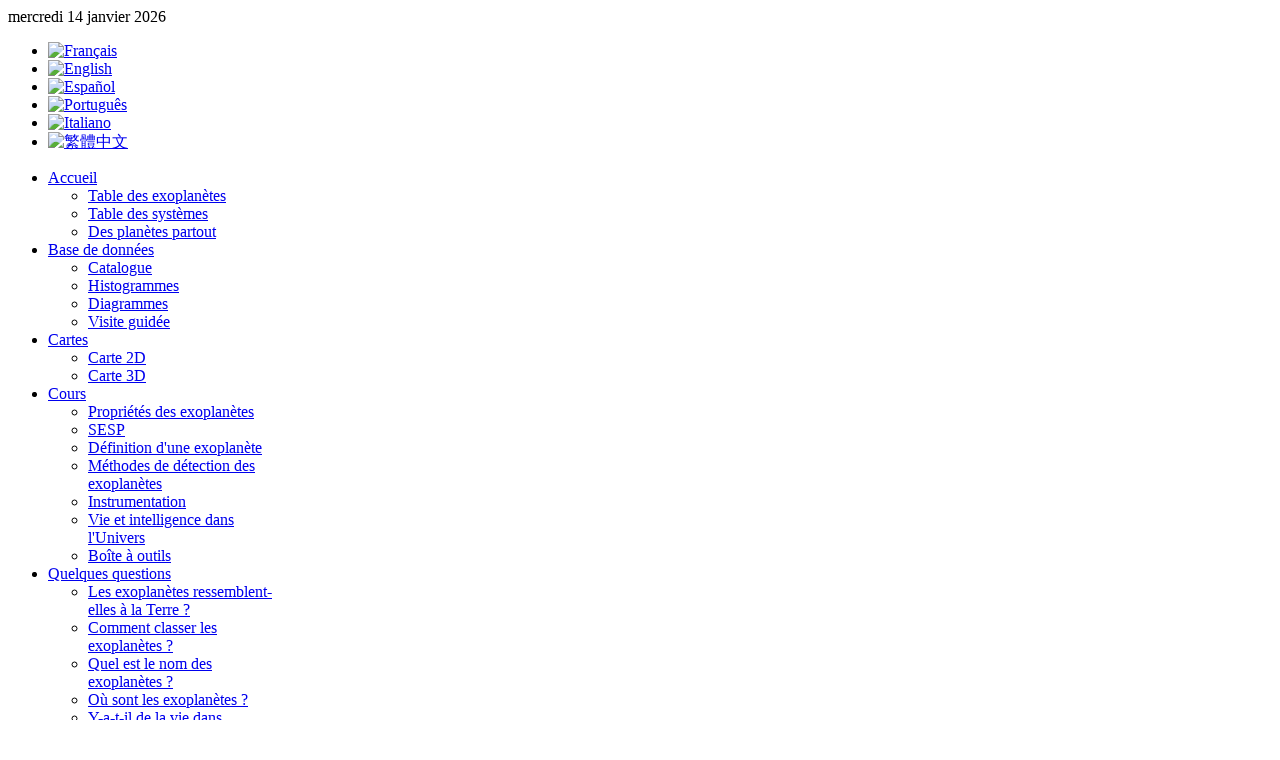

--- FILE ---
content_type: text/html; charset=utf-8
request_url: http://exoplanetes.esep.pro/index.php/component/glossary/glossario-it-7/F/
body_size: 4204
content:
<!DOCTYPE HTML>
<html lang="fr-fr" dir="ltr">

<head>
<meta charset="utf-8" />
<meta http-equiv="X-UA-Compatible" content="IE=edge,chrome=1">
  <base href="http://exoplanetes.esep.pro/" />
  <meta name="keywords" content="fotometria, fotomoltiplicatore, fotoni, fotosfera, Fourier, Joseph , fusione" />
  <meta name="generator" content="Joomla! - Open Source Content Management" />
  <title>F | glossario it</title>
  <link href="http://exoplanetes.esep.pro/index.php/component/glossary/glossaire-fr-1/?0=glossid=7" rel="canonical" />
  <link href="/templates/yoo_radiance/favicon.ico" rel="shortcut icon" type="image/vnd.microsoft.icon" />
  <link rel="stylesheet" href="/templates/yoo_radiance/css/bootstrap.css" type="text/css" />
  <link rel="stylesheet" href="/media/mod_languages/css/template.css" type="text/css" />
  <script src="/media/jui/js/jquery.min.js" type="text/javascript"></script>
  <script src="/media/jui/js/jquery-noconflict.js" type="text/javascript"></script>
  <script src="/media/jui/js/jquery-migrate.min.js" type="text/javascript"></script>
  <script type="text/javascript">
			
function puretip () {
        var links = document.links || document.getElementsByTagName('a');
        var n = links.length;
        for (var i = 0; i < n; i++) {
                if (links[i].title && links[i].title != '' && links[i].className=="glossarylink") {
                        // add the title to anchor innerhtml
                        links[i].innerHTML += '<span style="width:128px; background-color:#808080;">'+links[i].title+'</span>';
                        links[i].title = ''; // remove the title
                }
        }
};
if (typeof window.addEvent != 'function') window.addEvent('domready', function() {puretip();});
else window.onload = function(e) {puretip();}

  </script>
  <link href="http://exoplanetes.esep.pro/components/com_glossary/css/glossary.css" rel="stylesheet" type="text/css"/>
  <link type="text/css" rel="stylesheet" href="/components/com_glossary/css/puretip.css" />

<link rel="apple-touch-icon-precomposed" href="/templates/yoo_radiance/apple_touch_icon.png" />
<link rel="stylesheet" href="/templates/yoo_radiance/css/base.css" />
<link rel="stylesheet" href="/templates/yoo_radiance/css/layout.css" />
<link rel="stylesheet" href="/templates/yoo_radiance/css/menus.css" />
<style>body { min-width: 1080px; }
.wrapper { width: 980px; }
#maininner { width: 980px; }
#menu .dropdown { width: 230px; }
#menu .columns2 { width: 460px; }
#menu .columns3 { width: 690px; }
#menu .columns4 { width: 920px; }</style>
<link rel="stylesheet" href="/templates/yoo_radiance/css/modules.css" />
<link rel="stylesheet" href="/templates/yoo_radiance/css/tools.css" />
<link rel="stylesheet" href="/templates/yoo_radiance/css/system.css" />
<link rel="stylesheet" href="/templates/yoo_radiance/css/extensions.css" />
<link rel="stylesheet" href="/templates/yoo_radiance/css/custom.css" />
<link rel="stylesheet" href="/templates/yoo_radiance/css/animations.css" />
<link rel="stylesheet" href="/templates/yoo_radiance/css/font1/istokweb.css" />
<link rel="stylesheet" href="/templates/yoo_radiance/css/font2/patuaone.css" />
<link rel="stylesheet" href="/templates/yoo_radiance/css/font3/patuaone.css" />
<link rel="stylesheet" href="/templates/yoo_radiance/css/style.css" />
<link rel="stylesheet" href="/templates/yoo_radiance/css/print.css" />
<link rel="stylesheet" href="/templates/yoo_radiance/fonts/istokweb.css" />
<link rel="stylesheet" href="/templates/yoo_radiance/fonts/patuaone.css" />
<script src="/templates/yoo_radiance/warp/js/warp.js"></script>
<script src="/templates/yoo_radiance/warp/js/accordionmenu.js"></script>
<script src="/templates/yoo_radiance/warp/js/dropdownmenu.js"></script>
<script src="/templates/yoo_radiance/js/template.js"></script>
<script>window["WarpSystemPath"]="http://exoplanetes.esep.pro";</script>
<script>window["WarpThemePath"]="/templates/yoo_radiance";</script>
</head>

<body id="page" class="page sidebar-a-right sidebar-b-right noblog  system-dark radiance-top" data-config='{"twitter":0,"plusone":0,"facebook":0,"style":"default"}'>

	<div id="page-bg">

				
		<div class="wrapper grid-block">
	
			<header id="header">
									<div id="toolbar" class="grid-block">
		
												<div class="float-left">
						
														<time datetime="2026-01-14">mercredi 14 janvier 2026</time>
													
														
						</div>
												
													
												<div class="float-right"><div class="module   deepest">

			<div class="mod-languages">

	<ul class="lang-inline">
						<li class="lang-active" dir="ltr">
			<a href="/index.php">
							<img src="/media/mod_languages/images/fr.gif" alt="Français" title="Français" />						</a>
			</li>
								<li class="" dir="ltr">
			<a href="/index.php/en/">
							<img src="/media/mod_languages/images/en.gif" alt="English" title="English" />						</a>
			</li>
								<li class="" dir="ltr">
			<a href="/index.php/es/">
							<img src="/media/mod_languages/images/es.gif" alt="Español" title="Español" />						</a>
			</li>
								<li class="" dir="ltr">
			<a href="/index.php/br/">
							<img src="/media/mod_languages/images/pt_br.gif" alt="Português" title="Português" />						</a>
			</li>
								<li class="" dir="ltr">
			<a href="/index.php/it/">
							<img src="/media/mod_languages/images/it.gif" alt="Italiano" title="Italiano" />						</a>
			</li>
								<li class="" dir="ltr">
			<a href="/index.php/zh/">
							<img src="/media/mod_languages/images/zh_tw.gif" alt="繁體中文" title="繁體中文" />						</a>
			</li>
				</ul>

</div>
		
</div></div>
												
					</div>
					
				<div id="headerbar" class="grid-block">
				
										<nav id="menu"><ul class="menu menu-dropdown"><li class="level1 item235 parent"><a href="/index.php" class="level1 parent"><span>Accueil</span></a><div class="dropdown columns1"><div class="dropdown-bg"><div><div class="width100 column"><ul class="nav-child unstyled small level2"><li class="level2 item237"><a href="/index.php/home-fr/table-des-exoplanetes-fr" class="level2"><span>Table des exoplanètes</span></a></li><li class="level2 item280"><a href="/index.php/home-fr/table-des-systemes-fr" class="level2"><span>Table des systèmes</span></a></li><li class="level2 item238"><a href="/index.php/home-fr/video-sur-les-exoplanetes-fr" class="level2"><span>Des planètes partout</span></a></li></ul></div></div></div></div></li><li class="level1 item240 parent"><a href="/index.php/base-de-donnees-fr" class="level1 parent"><span>Base de données</span></a><div class="dropdown columns1"><div class="dropdown-bg"><div><div class="width100 column"><ul class="nav-child unstyled small level2"><li class="level2 item243"><a href="http://exoplanetes.esep.pro/esep_outils/bddo/catalogue.html?lang=fr" target="_blank" class="level2"><span>Catalogue</span></a></li><li class="level2 item242"><a href="http://exoplanetes.esep.pro/esep_outils/bddo/histogrammes.html" target="_blank" class="level2"><span>Histogrammes</span></a></li><li class="level2 item241"><a href="http://exoplanetes.esep.pro/esep_outils/bddo/diagrammes.html" target="_blank" class="level2"><span>Diagrammes</span></a></li><li class="level2 item304"><a href="/index.php/base-de-donnees-fr/visite-guidee-fr" class="level2"><span>Visite guidée</span></a></li></ul></div></div></div></div></li><li class="level1 item245 parent"><a href="/index.php/cartes-fr" class="level1 parent"><span>Cartes</span></a><div class="dropdown columns1"><div class="dropdown-bg"><div><div class="width100 column"><ul class="nav-child unstyled small level2"><li class="level2 item246"><a href="http://exoplanetes.esep.pro/esep_outils/cartes/ciel2D.html?lang=fr" target="_blank" class="level2"><span>Carte 2D</span></a></li><li class="level2 item247"><a href="http://exoplanetes.esep.pro/esep_outils/cartes/ciel3D.html?lang=fr" target="_blank" class="level2"><span>Carte 3D</span></a></li></ul></div></div></div></div></li><li class="level1 item254 parent"><a href="/index.php/cours-fr" class="level1 parent"><span>Cours</span></a><div class="dropdown columns1"><div class="dropdown-bg"><div><div class="width100 column"><ul class="nav-child unstyled small level2"><li class="level2 item379"><a href="/index.php/cours-fr/proprietes-des-exoplanetes-fr" class="level2"><span>Propriétés des exoplanètes</span></a></li><li class="level2 item275"><a href="/index.php/cours-fr/sesp-fr" class="level2"><span>SESP</span></a></li><li class="level2 item255"><a href="/index.php/cours-fr/que-sont-les-exoplanetes-fr" class="level2"><span>Définition d'une exoplanète</span></a></li><li class="level2 item303"><a href="/index.php/cours-fr/methodes-de-detection-des-exoplanetes-fr" class="level2"><span>Méthodes de détection des exoplanètes</span></a></li><li class="level2 item281"><a href="/index.php/cours-fr/instrumentation-fr" class="level2"><span>Instrumentation</span></a></li><li class="level2 item282"><a href="/index.php/cours-fr/vie-et-intelligence-dans-l-univers-fr" class="level2"><span>Vie et intelligence dans l'Univers</span></a></li><li class="level2 item336"><a href="/index.php/cours-fr/boite-a-outils-fr" class="level2"><span>Boîte à outils</span></a></li></ul></div></div></div></div></li><li class="level1 item260 parent"><a href="/index.php/quelques-questions-fr" class="level1 parent"><span>Quelques questions</span></a><div class="dropdown columns1"><div class="dropdown-bg"><div><div class="width100 column"><ul class="nav-child unstyled small level2"><li class="level2 item263"><a href="/index.php/quelques-questions-fr/les-exoplanetes-ressemblent-elles-a-la-terre-fr" class="level2"><span>Les exoplanètes ressemblent-elles à la Terre ?</span></a></li><li class="level2 item264"><a href="/index.php/quelques-questions-fr/comment-classifier-les-planetes-fr" class="level2"><span>Comment classer les exoplanètes ?</span></a></li><li class="level2 item338"><a href="/index.php/quelques-questions-fr/quel-est-le-nom-des-exoplanetes" class="level2"><span>Quel est le nom des exoplanètes ?</span></a></li><li class="level2 item279"><a href="/index.php/quelques-questions-fr/ou-sont-les-exoplanetes-fr" class="level2"><span>Où sont les exoplanètes ?</span></a></li><li class="level2 item266"><a href="/index.php/quelques-questions-fr/y-a-t-il-de-la-vie-dans-l-univers-fr" class="level2"><span>Y-a-t-il de la vie dans l'univers ?</span></a></li><li class="level2 item547"><a href="/index.php/quelques-questions-fr/l-exobiologie-comment-la-definir" class="level2"><span>L'exobiologie, comment la définir?</span></a></li><li class="level2 item267"><a href="/index.php/quelques-questions-fr/quiz-fr" class="level2"><span>Quiz</span></a></li><li class="level2 item278"><a href="http://exoplanetes.esep.pro/esep_outils/crosswords/index.html?lang=fr" target="_blank" class="level2"><span>Mots croisés</span></a></li></ul></div></div></div></div></li><li class="level1 item261"><a href="/index.php/glossaire-fr/glossaire-fr-1/" class="level1"><span>Glossaire</span></a></li><li class="level1 item262"><a href="/index.php/credits-fr" class="level1"><span>Crédits</span></a></li></ul></nav>
									
						
					<a id="logo" href="http://exoplanetes.esep.pro">
<p><img src="/images/bandeau_exop.jpg" alt="logo" width="100%" height="100%" /></p></a>
										
				</div>
			
							
			</header>
	
						
						
						<div id="main" class="grid-block">
			
				<div id="maininner" class="grid-box">
				
						
										<section id="content" class="grid-block"><div>

						
						<div id="system-message-container">
	</div>


<!-- Start of Glossario HTML -->
<div id='glossary'>		
		<h2></h2>
		
		
		
		
					
					
		<div class="glossaryalphabet">
			
			<a href="/index.php/component/glossary/glossario-it-7/">Tutto</a>
 
			<a href="/index.php/component/glossary/glossario-it-7/A/">A</a>
 
			<a href="/index.php/component/glossary/glossario-it-7/C/">C</a>
 
			<a href="/index.php/component/glossary/glossario-it-7/D/">D</a>
 
			<a href="/index.php/component/glossary/glossario-it-7/E/">E</a>
 
			<span class="glossletselect">F</span>
 
			<a href="/index.php/component/glossary/glossario-it-7/G/">G</a>
 
			<a href="/index.php/component/glossary/glossario-it-7/H/">H</a>
 
			<a href="/index.php/component/glossary/glossario-it-7/I/">I</a>
 
			<a href="/index.php/component/glossary/glossario-it-7/J/">J</a>
 
			<a href="/index.php/component/glossary/glossario-it-7/L/">L</a>
 
			<a href="/index.php/component/glossary/glossario-it-7/M/">M</a>
 
			<a href="/index.php/component/glossary/glossario-it-7/N/">N</a>
 
			<a href="/index.php/component/glossary/glossario-it-7/P/">P</a>
 
			<a href="/index.php/component/glossary/glossario-it-7/R/">R</a>
 
			<a href="/index.php/component/glossary/glossario-it-7/S/">S</a>
 
			<a href="/index.php/component/glossary/glossario-it-7/T/">T</a>
 
			<a href="/index.php/component/glossary/glossario-it-7/U/">U</a>
 
			<a href="/index.php/component/glossary/glossario-it-7/V/">V</a>

		</div>
		
			
			
		<table id="glossarylist" class="glossaryclear">
			<thead>
				<tr>
					<th class="glossary25">Termine</th>
					<th class="glossary72">Definizione</th>
				</tr>
			</thead>
			<tbody>
			
				<tr class="row1">
					<td>
						<a href="/index.php/component/glossary/glossario-it-7/F/fotometria-105/">
							fotometria
						</a>
					</td>
					<td>
							
					<div>
						<p>Tecnica utilizzata per determinare la magnitudine degli astri in diversi colori (intervalli di lunghezze d'onda). Questa tecnica è complementare alla spettrometria, che misura anche la luce degli astri, ma scomponendola precisamente in funzione della lunghezza d'onda.</p>

					</div>
					
					
					
		
					</td>
				</tr>

				<tr class="row0">
					<td>
						<a href="/index.php/component/glossary/glossario-it-7/F/fotomoltiplicatore-106/">
							fotomoltiplicatore
						</a>
					</td>
					<td>
							
					<div>
						<p>Dispositivo che permette di rivelare e contare i fotoni.</p>

					</div>
					
					
					
		
					</td>
				</tr>

				<tr class="row1">
					<td>
						<a href="/index.php/component/glossary/glossario-it-7/F/fotoni-117/">
							fotoni
						</a>
					</td>
					<td>
							
					<div>
						<p>Particella fondamentale, veicolo di interazioni elettromagnetiche. I fotoni sono dei "grani" di luce.</p>

					</div>
					
					
					
		
					</td>
				</tr>

				<tr class="row0">
					<td>
						<a href="/index.php/component/glossary/glossario-it-7/F/fotosfera-118/">
							fotosfera
						</a>
					</td>
					<td>
							
					<div>
						<p>È la regione dell'atmosfera di una stella (Il Sole in particolare) da dove proviene la quasi totalità della radiazione visibile. Essa si trova tra la zona convettiva e la cromosfera, ed è circa 200 km di spessore.</p>

					</div>
					
					
					
		
					</td>
				</tr>

				<tr class="row1">
					<td>
						<a href="/index.php/component/glossary/glossario-it-7/F/Fourier-Joseph--90/">
							Fourier, Joseph 
						</a>
					</td>
					<td>
							
					<div>
						<p>Joseph Fourier (21 marzo 1768 a Auxerre - 16 maggio 1830 a Parigi), matematico e fisico francese conosciuto per i suoi studi sulla decomposizione delle funzioni periodiche in serie trigonometriche convergenti chiamate serie di Fourier.</p>

					</div>
					
					
					
		
					</td>
				</tr>

				<tr class="row0">
					<td>
						<a href="/index.php/component/glossary/glossario-it-7/F/fusione-89/">
							fusione
						</a>
					</td>
					<td>
							
					<div>
						<p>fusione dei nuclei degli atomi, che sviluppa dell'energia</p>

					</div>
					
					
					
		
					</td>
				</tr>

			</tbody>
		</table>

			
			
			
		
		<div id="glossarycredit" class="small">
			<a href="http://remository.com">Glossary 3.0</a> uses technologies including
			<a href="http://php-ace.com">PHP</a> and
			<a href="http://sql-ace.com">SQL</a>
		</div>

</div>
<!-- End of Glossario HTML -->						
					</div></section>
						
						
				</div>
				<!-- maininner end -->
				
								
					
			</div>
						<!-- main end -->
	
						
						
			
		</div>
		
		<script type="text/javascript">

  var _gaq = _gaq || [];
  _gaq.push(['_setAccount', 'UA-48956340-1']);
  _gaq.push(['_trackPageview']);

  (function() {
    var ga = document.createElement('script'); ga.type = 'text/javascript'; ga.async = true;
    ga.src = ('https:' == document.location.protocol ? 'https://ssl' : 'http://www') + '.google-analytics.com/ga.js';
    var s = document.getElementsByTagName('script')[0]; s.parentNode.insertBefore(ga, s);
  })();

</script>		
	</div>
	
</body>
</html>